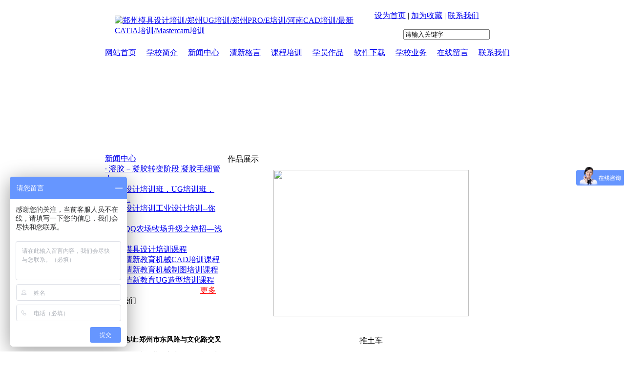

--- FILE ---
content_type: text/html
request_url: http://www.qingxinedu.com/workshow.asp?id=318
body_size: 9319
content:

<!DOCTYPE html PUBLIC "-//W3C//DTD XHTML 1.0 Transitional//EN" "http://www.w3.org/TR/xhtml1/DTD/xhtml1-transitional.dtd">
<html xmlns="http://www.w3.org/1999/xhtml">
<head>
<meta http-equiv="Content-Type" content="text/html; charset=gb2312" />
<title>作品展示_郑州清新模具培训学校</title>
<meta name="description" content="学员作品_郑州清新模具培训学校">
<meta name="keywords" content="学员作品_郑州清新模具培训学校">
<link href="images/style.css" rel="stylesheet" type="text/css" />
<script language=javascript src="Menu/Menu_func.js"></script>
<script language=javascript src="Menu/Menu_init.js"></script>
<link href="Mt_style.css" rel="stylesheet" type="text/css">
</head>
<body onLoad="init();">
<table width="850" border="0" cellspacing="0" cellpadding="0" align="center" class="tborder">
  <tr>
    <td width="65%" height="90" rowspan="2" style="padding-left:20px;"><a href="/" title="郑州模具设计培训/郑州UG培训/郑州PRO/E培训/河南CAD培训/最新CATIA培训/Mastercam培训" target="_blank"><img src="images/logo.jpg" alt="郑州模具设计培训/郑州UG培训/郑州PRO/E培训/河南CAD培训/最新CATIA培训/Mastercam培训" /></a></td>
    <td valign="bottom" height="35"><a  href=http://www.qingxinedu.com onClick="this.style.behavior='url(#default#homepage)';this.setHomePage('http://www.qingxinedu.com');">设为首页</a> | <a target=_top href=javascript:window.external.AddFavorite('http://www.qingxinedu.com','郑州清新模具培训学校')>加为收藏</a> | <a href="aboutus.asp?id=71" rel="nofollow">联系我们</a> </td>
  </tr>
  <tr>
  <form name="Search" action="Search.asp" method="post">
    <td height="55" align="center"><input name="key" type="text" onClick="this.value=''" value="请输入关键字"/> <input type="image" name="image2" src="images/Search.jpg" style="vertical-align:bottom;" /></td>
	</form>
  </tr>
</table>
<div><table width="850" border="0" cellspacing="0" cellpadding="0" align="center" class="tborder menu">
  <tr>
    <td><a href="/" title="郑州模具设计培训/郑州UG培训/郑州PRO/E培训/河南CAD培训/最新CATIA培训/Mastercam培训-郑州清新教育">网站首页</a></td>
    <td><a href="aboutus.asp" title="学校简介" rel="nofollow">学校简介</a></td>
    <td><a href="news.asp" title="新闻中心">新闻中心</a></td>
	<td><a href="news.asp?BigClassID=36" title="清新格言">清新格言</a></td>
    <td id=menu1><a href="aboutus.asp?id=68" title="课程培训">课程培训</a></td>
    <td id=menu2><a href="works.asp" title="学员作品">学员作品</a></td>
    <td><a href="Download.asp" title="软件下载">软件下载</a></td>
    <td><a href="aboutus.asp?id=65" title="学校业务" rel="nofollow">学校业务</a></td>
    <td><a href="feedback.asp" title="在线留言" rel="nofollow">在线留言</a></td>
    <td><a href="aboutus.asp?id=71" title="联系我们" rel="nofollow">联系我们</a></td>
  </tr>
</table><script language=javascript src="Menu/Menu_content.js"></script></div>
<table width="850" border="0" cellspacing="0" cellpadding="0" align="center" class="tborder">
  <tr>
    <td style="padding-top:3px; background:url(images/1011.jpg) no-repeat center 3px; height:183px;"> 
	<table width="100%" border="0" cellspacing="0" cellpadding="0" align="center">
  <tr>
    <td align="center" style="padding-top:75px;"><object classid="clsid:D27CDB6E-AE6D-11cf-96B8-444553540000" codebase="http://download.macromedia.com/pub/shockwave/cabs/flash/swflash.cab#version=7,0,19,0" width="230" height="80">
      <param name="movie" value="images/ziqiang.swf" />
      <param name="quality" value="high" />
	  <param name="wmode" value="transparent"  />
      <embed src="images/ziqiang.swf" quality="high" pluginspage="http://www.macromedia.com/go/getflashplayer" type="application/x-shockwave-flash" width="230" height="80"></embed>
    </object></td>
    <td width="35%" align="center" > </td>
    <td  style="padding-top:75px;"><object classid="clsid:D27CDB6E-AE6D-11cf-96B8-444553540000" codebase="http://download.macromedia.com/pub/shockwave/cabs/flash/swflash.cab#version=7,0,19,0" width="230" height="80">
      <param name="movie" value="images/houde.swf" />
      <param name="quality" value="high" />
	  <param name="wmode" value="transparent"  />
      <embed src="images/houde.swf" quality="high" pluginspage="http://www.macromedia.com/go/getflashplayer" type="application/x-shockwave-flash" width="230" height="80"></embed>
    </object></td>
  </tr>
</table>
</td>
  </tr>
</table>

<table width="850" border="0" cellspacing="0" cellpadding="0" align="center" class="tborder" style="padding-bottom:10px;">
  <tr>
    <td width="250" valign="top">
		
<table width="99%" border="0" cellspacing="0" cellpadding="0" class="tb5 tt2" style="margin-top:10px;">
  <tr>
    <td class="tb6"><a href="news.asp" title="新闻中心">新闻中心</a></td>
  </tr>
  
  <tr>
    <td><a href="shownews.asp?id=2272" title="溶胶－凝胶转变阶段&nbsp;凝胶毛细管中…" target="_blank">· 溶胶－凝胶转变阶段&nbsp;凝胶毛细管中…</a></td>
  </tr>
  
  <tr>
    <td><a href="shownews.asp?id=1783" title="模具设计培训班，UG培训班，PRO/…" target="_blank">· 模具设计培训班，UG培训班，PRO/…</a></td>
  </tr>
  
  <tr>
    <td><a href="shownews.asp?id=1772" title="模具设计培训工业设计培训--你是…" target="_blank">· 模具设计培训工业设计培训--你是…</a></td>
  </tr>
  
  <tr>
    <td><a href="shownews.asp?id=1754" title="爆料QQ农场牧场升级之绝招—浅谈…" target="_blank">· 爆料QQ农场牧场升级之绝招—浅谈…</a></td>
  </tr>
  
  <tr>
    <td><a href="shownews.asp?id=1708" title="郑州模具设计培训课程" target="_blank">· 郑州模具设计培训课程</a></td>
  </tr>
  
  <tr>
    <td><a href="shownews.asp?id=1682" title="郑州清新教育机械CAD培训课程" target="_blank">· 郑州清新教育机械CAD培训课程</a></td>
  </tr>
  
  <tr>
    <td><a href="shownews.asp?id=1681" title="郑州清新教育机械制图培训课程" target="_blank">· 郑州清新教育机械制图培训课程</a></td>
  </tr>
  
  <tr>
    <td><a href="shownews.asp?id=1680" title="郑州清新教育UG造型培训课程" target="_blank">· 郑州清新教育UG造型培训课程</a></td>
  </tr>
  
  <tr>
    <td align="right" style="padding-right:20px;"><a href="news.asp" style="color:#FF0000;">更多</a></td>
  </tr>
</table>
	
<table width="99%" border="0" cellspacing="0" cellpadding="0" class="tb5 tt2">
  <tr>
    <td class="tb6">联系我们</td>
  </tr>
  <tr>
    <td style="line-height:200%; padding:5px;">
	<FONT style="FONT-SIZE: 14pt; FONT-FAMILY: 楷体_GB2312"><STRONG><FONT style="FONT-SIZE: 10.5pt">
<P><BR><FONT style="FONT-SIZE: 10.5pt; FONT-FAMILY: 宋体">&nbsp;学校地址:郑州市东风路与文化路交叉口向西200米路北汇宝大厦501(电子大厦对面汇宝大厦）<BR>乘车路线：从火车站可以乘坐K28、28、67到东风路与文化路站（电子大厦）下车<BR></FONT><FONT style="FONT-SIZE: 10.5pt; FONT-FAMILY: 宋体">&nbsp;联 系 人:徐老师 <BR style="FONT-FAMILY: ">&nbsp;联系电话:0371—63218905&nbsp;&nbsp;&nbsp;<BR></FONT><FONT style="FONT-SIZE: 10.5pt; FONT-FAMILY: 宋体">&nbsp;&nbsp;&nbsp;&nbsp;&nbsp;&nbsp;&nbsp;&nbsp;&nbsp;0371—60389032&nbsp;&nbsp;&nbsp;&nbsp;&nbsp;&nbsp;<BR>&nbsp;&nbsp;&nbsp;&nbsp;&nbsp;&nbsp;&nbsp;&nbsp; 13613841515 <BR style="FONT-FAMILY: ">&nbsp;传&nbsp;&nbsp;&nbsp; 真:0371—63218832&nbsp;<BR style="FONT-FAMILY: ">&nbsp;Q Q: 800060586&nbsp;<BR>&nbsp;电子邮箱：qingxinnet@163.com</FONT></FONT></STRONG></FONT></P></td>
  </tr>
</table>

	</td>
    <td valign="top">
<table width="590" border="0" cellspacing="1" cellpadding="0" class="tb1" style="margin-top:10px;">
  <tr>
    <td class="tb2">作品展示</td>
  </tr>
  <tr>
    <td>
<table width="90%" border="0" cellspacing="0" align="center" cellpadding="0" style="margin-top:10px;">
  <tr>
    <td align="center"><img src=UploadFiles/201019104033462.jpg border=0 width=400 height=300 ></td>
  </tr>
  <tr>
    <td style="line-height:180%; text-align:center;" height="100">推土车</td>
  </tr>
  <tr>
   <TD height=25 align="center">点击数：4919&nbsp; 录入时间：2010/1/9&nbsp;【<a href='javascript:window.print()'>打印此页</a>】&nbsp;【<a href="javascript:self.close()">关闭</a>】</TD>
  </tr>
</table>

      </td>
  </tr>
</table>
	</td>
  </tr>
</table>

<table width="850" border="0" cellspacing="0" cellpadding="0" align="center" class="tborder tb7">
  <tr>
    <td style="padding-left:20px;"><a href="/" ><img src="images/logo1.jpg"/ alt="郑州模具培训【ug|proe|catia|solidworks】-19年模具学校"></a></td>
	<td><strong>郑州模具培训【ug|proe|catia|solidworks】-19年模具学校</strong>-- 清新教育 版权所有 <BR>地址：郑州市金水区路汇宝大厦 邮编：450000 电话：0371—63218905 传真：0371—63218832 <BR>乘车路线： 723、 86、 97、 K28、 72、 67、 28、 2、 2路快线 ， 站点 东风路文化路。 <BR>506、 6、 K6、 K906、 Y806、 88、 211、 209、 95、 17、 15、 251、 42 站点 创新大厦。 
<a href="http://beian.miit.gov.cn/" target="_blank" rel="nofollow">豫ICP备11011661号-4</a>
</td>
  </tr>
</table>

</div>
<script id="qd3009094128bb25f6919af10a58c33276d0d74cdb8d" src="https://wp.qiye.qq.com/qidian/3009094128/bb25f6919af10a58c33276d0d74cdb8d" charset="utf-8" async defer></script>

<script>
var _hmt = _hmt || [];
(function() {
  var hm = document.createElement("script");
  hm.src = "https://hm.baidu.com/hm.js?d71dc52d1f5b605a4fdc345c7a238c51";
  var s = document.getElementsByTagName("script")[0]; 
  s.parentNode.insertBefore(hm, s);
})();
</script>
</body>
</html>


--- FILE ---
content_type: text/css
request_url: http://www.qingxinedu.com/Mt_style.css
body_size: 1275
content:
@charset "gb2312";
.mtDropdownMenu {
	LEFT: -1000px;
	OVERFLOW: hidden;
	POSITION: absolute;
	TOP: -1000px;
	margin-top: 1px;
	color:black ;  
}
.mtDropdownMenu .content {
	POSITION: absolute;
	color:#000000;
}
.mtDropdownMenu .items {
	BORDER-RIGHT: #999 1px solid; BORDER-TOP: #999 1px solid; Z-INDEX: 2; LEFT: 0px; BORDER-LEFT: #999 1px solid; BORDER-BOTTOM: #999 1px solid; POSITION: relative; TOP: 0px;
	background-color:#8FB359; color:black ;  
}
.top .items {
	color: #000;

}
.mtDropdownMenu .item {
	BORDER-RIGHT: medium none; BORDER-TOP: medium none; FONT-SIZE: 12px; BORDER-LEFT: medium none; CURSOR: hand; COLOR: #E77917; BORDER-BOTTOM: medium none; TEXT-DECORATION: none
}
.mtDropdownMenu .background {
	Z-INDEX: 1; FILTER: alpha(opacity=70); LEFT: 0px; POSITION: absolute; TOP: 0px; moz-opacity: .8
}
.mtDropdownMenu .shadowRight {
	Z-INDEX: 3; FILTER: alpha(opacity=40); WIDTH: 2px; POSITION: absolute; TOP: 3px; moz-opacity: .4
}
.mtDropdownMenu .shadowBottom {
	Z-INDEX: 1; FILTER: alpha(opacity=40); LEFT: 3px; POSITION: absolute; HEIGHT: 2px; moz-opacity: .4
}
.mtDropdownMenu .hover {
	BACKGROUND: #B6E024; color:black ;  }
.mtDropdownMenu .item IMG {
	MARGIN-LEFT: 12px; COLOR: #000;
}
.tit {
	font-size: 14px;
}
